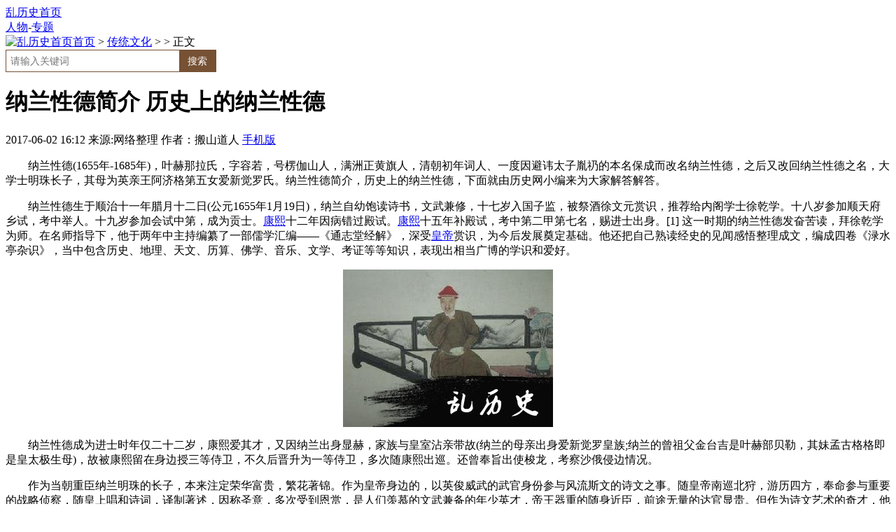

--- FILE ---
content_type: text/html
request_url: http://www.luanlishi.com/a/201706/25229.html
body_size: 14414
content:
<!DOCTYPE html PUBLIC "-//W3C//DTD XHTML 1.0 Transitional//EN" "http://www.w3.org/TR/xhtml1/DTD/xhtml1-transitional.dtd">
<html xmlns="http://www.w3.org/1999/xhtml">
<head>
<meta http-equiv="Content-Type" content="text/html; charset=utf-8" />
<title>纳兰性德简介 历史上的纳兰性德_乱历史网</title>
<meta name="keywords" content="纳兰性德简介,历史上的纳兰性德" />
<meta name="description" content="纳兰性德(1655年-1685年)，叶赫那拉氏，字容若，号楞伽山人，满洲正黄旗人，清朝初年词人、一度因避讳太子胤礽的本" />
<meta name="mobile-agent" content="format=html5;url=http://m.luanlishi.com/a/201706/25229.html">
</head>
<script type="text/javascript" src="/templets/guoshukai/js/jquery-1.7.2.min.js"></script>
<script type="text/javascript" src="/templets/guoshukai/js/index.js"></script>
<script type="text/javascript">
$(document).ready(function(e) {			
	t = $('.fixed').offset().top;
	mh = $('body').height();
	fh = $('.fixed').height();
	$(window).scroll(function(e){
		s = $(document).scrollTop();	
		if(s > t - 10){
			$('.fixed').css('position','fixed');
			if(s + fh > mh){
				$('.fixed').css('top',mh-s-fh+'px');	
			}				
		}else{
			$('.fixed').css('position','');
		}
	})
});
</script>

<link rel="stylesheet" href="/templets/guoshukai/css/bass.css">
<body>
<div class="top_wrap">
    <div class="top">
        <div class="top_L"><a href="/">乱历史首页</a></div>
        <div class="top_R"><a href="http://www.luanlishi.com/renwu/">人物</a>-<a href="http://www.luanlishi.com/zhuanti/">专题</a></div>
        <div class="clear"></div>
    </div>
</div>
<div class="gg_arc_top">
</div>
<div id="main">
	<div class="tt">
        <div class="mbx2"><a href="#" class="art_logo"><img src="/templets/guoshukai/images/logo_50.jpg" width="84" height="50" alt="乱历史首页" /></a><a href='/'>首页</a> > <a href='/chuantongwenhua/'>传统文化</a> >  > 正文</div>
        <div class="search2"><script type="text/javascript">(function(){document.write(unescape('%3Cdiv id="bdcs"%3E%3C/div%3E'));var bdcs = document.createElement('script');bdcs.type = 'text/javascript';bdcs.async = true;bdcs.src = 'http://znsv.baidu.com/customer_search/api/js?sid=9887243785963687634' + '&plate_url=' + encodeURIComponent(window.location.href) + '&t=' + Math.ceil(new Date()/3600000);var s = document.getElementsByTagName('script')[0];s.parentNode.insertBefore(bdcs, s);})();
		</script></div>
        <div class="clear"></div>
    </div>
	<div class="list_L">
    	<div class="art_box">
        	<div class="art_head">
                <h1>纳兰性德简介 历史上的纳兰性德</h1>
                <div class="ext">
                    <span>2017-06-02 16:12</span> 
                    <span>来源:网络整理</span>
                    <span>作者：搬山道人</span>
                    <span><script src='/plus/count.php?view=yes&aid=25229&mid=1'type='text/javascript' language='javascrip' ></script></span>
                    <span><a href="http://m.luanlishi.com/a/201706/25229.html">手机版</a></span>
                </div>
            </div>
            <div class="art_main"><p>　　纳兰性德(1655年-1685年)，叶赫那拉氏，字容若，号楞伽山人，满洲正黄旗人，清朝初年词人、一度因避讳太子胤礽的本名保成而改名纳兰性德，之后又改回纳兰性德之名，大学士明珠长子，其母为英亲王阿济格第五女爱新觉罗氏。纳兰性德简介，历史上的纳兰性德，下面就由历史网小编来为大家解答解答。</p>
<p>　　纳兰性德生于顺治十一年腊月十二日(公元1655年1月19日)，纳兰自幼饱读诗书，文武兼修，十七岁入国子监，被祭酒徐文元赏识，推荐给内阁学士徐乾学。十八岁参加顺天府乡试，考中举人。十九岁参加会试中第，成为贡士。<a href='/renwu/2991.html' target='_blank'><u>康熙</u></a>十二年因病错过殿试。<a href='/renwu/2991.html' target='_blank'><u>康熙</u></a>十五年补殿试，考中第二甲第七名，赐进士出身。[1] 这一时期的纳兰性德发奋苦读，拜徐乾学为师。在名师指导下，他于两年中主持编纂了一部儒学汇编&mdash;&mdash;《通志堂经解》，深受<a href='/zhuanti/huangdi.html' target='_blank'><u>皇帝</u></a>赏识，为今后发展奠定基础。他还把自己熟读经史的见闻感悟整理成文，编成四卷《渌水亭杂识》，当中包含历史、地理、天文、历算、佛学、音乐、文学、考证等等知识，表现出相当广博的学识和爱好。</p>
<p><p align="center"><img alt="纳兰性德简介 历史上的纳兰性德"  src="/uploads/allimg/170602/1613163V3_0.jpg" /></p></p>
<p>　　纳兰性德成为进士时年仅二十二岁，康熙爱其才，又因纳兰出身显赫，家族与皇室沾亲带故(纳兰的母亲出身爱新觉罗皇族;纳兰的曾祖父金台吉是叶赫部贝勒，其妹孟古格格即是皇太极生母)，故被康熙留在身边授三等侍卫，不久后晋升为一等侍卫，多次随康熙出巡。还曾奉旨出使梭龙，考察沙俄侵边情况。</p>
<p>　　作为当朝重臣纳兰明珠的长子，本来注定荣华富贵，繁花著锦。作为皇帝身边的，以英俊威武的武官身份参与风流斯文的诗文之事。随皇帝南巡北狩，游历四方，奉命参与重要的战略侦察，随皇上唱和诗词，译制著述，因称圣意，多次受到恩赏，是人们羡慕的文武兼备的年少英才，帝王器重的随身近臣，前途无量的达官显贵。但作为诗文艺术的奇才，他淡泊名利，在内心深处厌恶官场的庸俗虚伪，虽&ldquo;身在高门广厦，常有山泽鱼鸟之思&rdquo;。纳兰一生虽懂骑射好读书，却并不能在一等侍卫的御前职位上挥洒满腔热情。康熙十三年(1674年)，纳兰与两广总督卢兴祖之女卢氏成婚。康熙十六年卢氏难产去世，纳兰的悼亡之音由此破空而起，成为《饮水词》中拔地而起的高峰，后人不能超越，连他自己也再难超越。</p>
<p><p align="center"><img alt="纳兰性德简介 历史上的纳兰性德"  src="/uploads/allimg/170602/16134E421_0.jpg" /></p></p>
<p>　　纳兰性德于康熙二十四年(1685年)暮春抱病与好友一聚，一醉一咏三叹，而后一病不起。七日后，于康熙二十四年五月三十日(公元1685年7月1日)溘然而逝，年仅三十岁(虚龄三十有一)。纳兰性德葬于何处位于海淀区上庄乡上庄村北，皂甲屯西一处台地上。建于清代顺治三年，总面积约为340亩，墓地分为南寿地、北寿地两个部分，共有宝顶9座，土坟两座。</p><div class="mzsm">免责声明：以上内容源自网络，版权归原作者所有，如有侵犯您的原创版权请告知，我们将尽快删除相关内容。</div></div>
            <div class="art_pages">
            
            </div>
            <div class="xg_renwu"><span>相关tag：</span><a href='/tags.php?/%E7%BA%B3%E5%85%B0%E6%80%A7%E5%BE%B7%E7%AE%80%E4%BB%8B/'>纳兰性德简介</a></div>
            <div class="arc_fenxiang">
           <div class="bdsharebuttonbox"><a href="#" class="bds_more" data-cmd="more"></a><a title="分享到QQ空间" href="#" class="bds_qzone" data-cmd="qzone"></a><a title="分享到新浪微博" href="#" class="bds_tsina" data-cmd="tsina"></a><a title="分享到腾讯微博" href="#" class="bds_tqq" data-cmd="tqq"></a><a title="分享到人人网" href="#" class="bds_renren" data-cmd="renren"></a><a title="分享到微信" href="#" class="bds_weixin" data-cmd="weixin"></a><a title="分享到QQ好友" href="#" class="bds_sqq" data-cmd="sqq"></a><a title="分享到百度贴吧" href="#" class="bds_tieba" data-cmd="tieba"></a><a title="分享到复制网址" href="#" class="bds_copy" data-cmd="copy"></a></div>
<script>window._bd_share_config={"common":{"bdSnsKey":{},"bdText":"","bdMini":"2","bdMiniList":false,"bdPic":"","bdStyle":"1","bdSize":"24"},"share":{}};with(document)0[(getElementsByTagName('head')[0]||body).appendChild(createElement('script')).src='http://bdimg.share.baidu.com/static/api/js/share.js?v=89860593.js?cdnversion='+~(-new Date()/36e5)];
</script>
			</div>
            <div class="clear"></div>
        </div>
        <div class="sx"><span class="shang">上一篇：<a href='/a/201706/25228.html'>孙策的儿子 孙策儿子简介</a> </span><span class="xia">下一篇：<a href='/a/201706/25230.html'>庞统简介 历史上的庞统是怎么样的</a> </span><div class="clear"></div></div>
        <div class="gg360">
			<script>
            var mediav_ad_pub = 'KtFXwK_2116773';
            var mediav_ad_width = '660';
            var mediav_ad_height = '90';
            </script>
            <script type="text/javascript" language="javascript" charset="utf-8"  src="//static.mediav.com/js/mvf_g2.js"></script>
        </div>
        <div class="xg xg_wz">
        	<div class="xg_title"><span>相关文章</span><div class="clear"></div></div>
            <ul>
            	
                <div class="clear"></div>
            </ul>
        </div>
        <div class="xg xg_tw">
        	<div class="xg_title"><span>热门图文</span><div class="clear"></div></div>
            <ul>
            	<li><a href="/a/201703/11964.html" title="中国古代春宫图集 史上最全性爱姿势"><div class="img_div"><img src="/uploads/allimg/170303/1R31E126_lit.jpg" width="140" height="96" alt="中国古代春宫图集 史上最全性爱姿势" /></div><p>中国古代春宫图集 史上最全性爱姿势</p></a></li>
<li><a href="/a/201707/29200.html" title="照片合集：中国少林武僧练功图"><div class="img_div"><img src="/uploads/allimg/170707/14240G2a_lit.jpg" width="140" height="96" alt="照片合集：中国少林武僧练功图" /></div><p>照片合集：中国少林武僧练功图</p></a></li>
<li><a href="/a/201707/30083.html" title="绞刑图片大全 历史绞刑图片"><div class="img_div"><img src="/uploads/allimg/170717/11051LZ2_lit.jpg" width="140" height="96" alt="绞刑图片大全 历史绞刑图片" /></div><p>绞刑图片大全 历史绞刑图片</p></a></li>
<li><a href="/a/201705/23589.html" title="越南女兵裸图欣赏 被俘虏的越南女兵为何不穿衣服?"><div class="img_div"><img src="/uploads/allimg/170519/15243K426_lit.jpg" width="140" height="96" alt="越南女兵裸图欣赏 被俘虏的越南女兵为何不穿衣服?" /></div><p>越南女兵裸图欣赏 被俘虏的越南女兵为何不穿衣服?</p></a></li>
<li><a href="/a/201709/32757.html" title="红楼梦人物关系图 红楼梦人物关系图谱"><div class="img_div"><img src="/uploads/allimg/170925/23415915Z-0-lp.jpg" width="140" height="96" alt="红楼梦人物关系图 红楼梦人物关系图谱" /></div><p>红楼梦人物关系图 红楼梦人物关系图谱</p></a></li>
<li><a href="/a/201705/22517.html" title="老照片：上世纪日本夜店很淫乱"><div class="img_div"><img src="/uploads/allimg/170925/233I43209-0-lp.jpg" width="140" height="96" alt="老照片：上世纪日本夜店很淫乱" /></div><p>老照片：上世纪日本夜店很淫乱</p></a></li>
<li><a href="/a/201709/32756.html" title="中世纪的欧洲妓女组图 欧洲妓女妓女生活现状"><div class="img_div"><img src="/uploads/allimg/170925/233005E12-2-lp.jpg" width="140" height="96" alt="中世纪的欧洲妓女组图 欧洲妓女妓女生活现状" /></div><p>中世纪的欧洲妓女组图 欧洲妓女妓女生活现状</p></a></li>
<li><a href="/a/201709/32755.html" title="土地改革运动图片 土地改革运动老照片"><div class="img_div"><img src="/uploads/allimg/170925/2324053623-0-lp.jpg" width="140" height="96" alt="土地改革运动图片 土地改革运动老照片" /></div><p>土地改革运动图片 土地改革运动老照片</p></a></li>

                <div class="clear"></div>
            </ul>
        </div>
    	<div class="NO5">
            <ul class="NO5_ul">
            	<li class="NO5_li">
                	<div class="NO5_A1"><span>风云人物</span><div class="clear"></div></div>
                    <ul class="NO5_A2">
                    	<li class="NO5_A2_t">
                        	<div class="NO5_A2_t_img"><a href="/a/201702/3793.html"><img src="/uploads/allimg/170201/1421522055_lit.jpg" /></a></div>
                            <p><a href="/a/201702/3793.html">张学良口述汗青：我娶赵四全因宋美龄</a></p>
                            <span class="NO5_A2_t_bg"></span>
                        </li>
<li class="NO5_A2_t">
                        	<div class="NO5_A2_t_img"><a href="/a/201702/3790.html"><img src="/uploads/allimg/170201/141FK035_lit.jpg" /></a></div>
                            <p><a href="/a/201702/3790.html">新中国创立后毛泽东特赦的女首匪是谁？</a></p>
                            <span class="NO5_A2_t_bg"></span>
                        </li>

                    	<li class="NO5_A2_li"><span><a href="/a/201702/3793.html" target="_blank">张学良口述汗青：我娶赵四全因宋美龄</a></span></li>
<li class="NO5_A2_li"><span><a href="/a/201702/3790.html" target="_blank">新中国创立后毛泽东特赦的女首匪是谁？</a></span></li>
<li class="NO5_A2_li"><span><a href="/a/201702/3787.html" target="_blank">乾隆下江南：揭乾隆帝下江南所带的三个姑娘</a></span></li>
<li class="NO5_A2_li"><span><a href="/a/201703/12975.html" target="_blank">长孙无忌简介 长孙无忌是怎么死的</a></span></li>
<li class="NO5_A2_li"><span><a href="/a/201703/12973.html" target="_blank">杨坚的父亲是谁 杨坚父亲简介</a></span></li>
<li class="NO5_A2_li"><span><a href="/a/201703/12972.html" target="_blank">兰陵王简介 兰陵王是怎么死的</a></span></li>
<li class="NO5_A2_li"><span><a href="/a/201702/10483.html" target="_blank">第一次世界大战罕见记录彩照 再现一战前线场</a></span></li>
<li class="NO5_A2_li"><span><a href="/a/201611/3299.html" target="_blank">一代妖后:慈禧老佛爷的秘密生活</a></span></li>
<li class="NO5_A2_li"><span><a href="/a/201706/25340.html" target="_blank">薛丁山简介 历史上有没有薛丁山这个人</a></span></li>
<li class="NO5_A2_li"><span><a href="/a/201702/3789.html" target="_blank">隋朝第一虎将史万岁怎么死的 史万岁为何暴尸</a></span></li>
<li class="NO5_A2_li"><span><a href="/a/201702/3795.html" target="_blank">揭秘：唐朝武则天的侄子武三思怎么死的?</a></span></li>
<li class="NO5_A2_li"><span><a href="/a/201706/25339.html" target="_blank">田丰简介 田丰之死是谁的过错</a></span></li>
<li class="NO5_A2_li"><span><a href="/a/201706/25341.html" target="_blank">薄姬简介 历史上的薄姬是怎么样的</a></span></li>
<li class="NO5_A2_li"><span><a href="/a/201702/3794.html" target="_blank">李密之死：为何说李密死后在无瓦岗军？</a></span></li>
<li class="NO5_A2_li"><span><a href="/a/201703/12974.html" target="_blank">四大名山简介 四大名山都有哪些景色</a></span></li>
<li class="NO5_A2_li"><span><a href="/a/201701/3410.html" target="_blank">李莲英是怎么死的 揭大太监李莲英的灭亡之谜</a></span></li>

                    </ul>
                </li>
            	<li class="NO5_li">
                	<div class="NO5_A1"><span>历史解密</span><div class="clear"></div></div>
                    <ul class="NO5_A2">
                    	<li class="NO5_A2_t">
                        	<div class="NO5_A2_t_img"><a href="/a/201709/32281.html"><img src="/uploads/allimg/170911/14454159B_lit.jpg" /></a></div>
                            <p><a href="/a/201709/32281.html">王震和萧克的历史恩怨 萧克与王震死对头？</a></p>
                            <span class="NO5_A2_t_bg"></span>
                        </li>
<li class="NO5_A2_t">
                        	<div class="NO5_A2_t_img"><a href="/a/201709/32308.html"><img src="/uploads/allimg/170911/1IU45220_lit.jpg" /></a></div>
                            <p><a href="/a/201709/32308.html">萧克为什么只是上将 毛泽东为什么不给萧克大</a></p>
                            <span class="NO5_A2_t_bg"></span>
                        </li>

                    	<li class="NO5_A2_li"><span><a href="/a/201709/32373.html" target="_blank">【钟赤兵】钟赤兵危秀英为何离婚</a></span></li>
<li class="NO5_A2_li"><span><a href="/a/201709/32140.html" target="_blank">【姚依林】姚依林简历</a></span></li>
<li class="NO5_A2_li"><span><a href="/a/201709/32614.html" target="_blank">熊尚林烈士简历 熊尚林的参谋长是谁</a></span></li>
<li class="NO5_A2_li"><span><a href="/a/201709/32363.html" target="_blank">通天狄仁杰结局慕容清被捕 狄仁杰飞蓝绫能否</a></span></li>
<li class="NO5_A2_li"><span><a href="/a/201709/32617.html" target="_blank">秦宜智和秦基伟关系 秦宜智是秦基伟儿子吗？</a></span></li>
<li class="NO5_A2_li"><span><a href="/a/201709/32587.html" target="_blank">王建安为何56年才受上将衔 王建安死后为何不</a></span></li>
<li class="NO5_A2_li"><span><a href="/a/201709/32262.html" target="_blank">古代惩罚女子通奸全过程 骑木驴极度性虐置死</a></span></li>
<li class="NO5_A2_li"><span><a href="/a/201709/32615.html" target="_blank">熊尚林是怎么死的 打死熊尚林的是谁</a></span></li>
<li class="NO5_A2_li"><span><a href="/a/201709/32309.html" target="_blank">开国上将萧克子女现状 萧克与贺龙是什么关系</a></span></li>
<li class="NO5_A2_li"><span><a href="/a/201709/32331.html" target="_blank">刘永福参加过的战役 刘永福的故事</a></span></li>
<li class="NO5_A2_li"><span><a href="/a/201709/32397.html" target="_blank">贤圣帝王夏禹是黄帝第几代孙?</a></span></li>
<li class="NO5_A2_li"><span><a href="/a/201709/32261.html" target="_blank">古墓出土千年情趣内衣！古人的性爱玩具</a></span></li>
<li class="NO5_A2_li"><span><a href="/a/201709/32362.html" target="_blank">那年花开月正圆结局沈星移惨死 三夫人奸情被</a></span></li>
<li class="NO5_A2_li"><span><a href="/a/201709/32293.html" target="_blank">志怪小说的鼻祖干宝简介 干宝所著书籍</a></span></li>
<li class="NO5_A2_li"><span><a href="/a/201709/32299.html" target="_blank">《那年花开月正圆》熊孩子沈星移终于长大了</a></span></li>
<li class="NO5_A2_li"><span><a href="/a/201709/32167.html" target="_blank">柳敬言简介 柳敬言是怎么死的</a></span></li>

                    </ul>
                </li>
            	<li class="NO5_li">
                	<div class="NO5_A1"><span>战史风云</span><div class="clear"></div></div>
                    <ul class="NO5_A2">
                    	<li class="NO5_A2_t">
                        	<div class="NO5_A2_t_img"><a href="/a/201709/33391.html"><img src="/uploads/allimg/170927/1244061144_lit.jpg" /></a></div>
                            <p><a href="/a/201709/33391.html">王者荣耀中百里守约不姓百里 真实人物是他</a></p>
                            <span class="NO5_A2_t_bg"></span>
                        </li>
<li class="NO5_A2_t">
                        	<div class="NO5_A2_t_img"><a href="/a/201709/32228.html"><img src="/uploads/allimg/170908/122T44552_lit.jpg" /></a></div>
                            <p><a href="/a/201709/32228.html">黄花岗起义72烈士：牺牲后11年才有了姓名</a></p>
                            <span class="NO5_A2_t_bg"></span>
                        </li>

                    	<li class="NO5_A2_li"><span><a href="/a/201709/33391.html" target="_blank">王者荣耀中百里守约不姓百里 真实人物是他</a></span></li>
<li class="NO5_A2_li"><span><a href="/a/201709/32228.html" target="_blank">黄花岗起义72烈士：牺牲后11年才有了姓名</a></span></li>
<li class="NO5_A2_li"><span><a href="/a/201709/32137.html" target="_blank">国共孟良崮战役的历史真相大揭秘</a></span></li>
<li class="NO5_A2_li"><span><a href="/a/201709/32327.html" target="_blank">广州新军起义中新军为何成革命党原动力 新军</a></span></li>
<li class="NO5_A2_li"><span><a href="/a/201709/32405.html" target="_blank">解析十字军东征的目的到底是什么?</a></span></li>
<li class="NO5_A2_li"><span><a href="/a/201709/33016.html" target="_blank">英山县抗日战争时期大事记</a></span></li>
<li class="NO5_A2_li"><span><a href="/a/201709/32406.html" target="_blank">小牧长久手之战的交战双方分别是谁?</a></span></li>
<li class="NO5_A2_li"><span><a href="/a/201709/32531.html" target="_blank">大非川之役吐蕃40万军队围歼薛仁贵10万大军</a></span></li>
<li class="NO5_A2_li"><span><a href="/a/201709/32877.html" target="_blank">重庆大隧道惨案中的遇难者遗体</a></span></li>
<li class="NO5_A2_li"><span><a href="/a/201709/32864.html" target="_blank">徐连元被日军强迫当劳工 父亲被抓母亲跪求放</a></span></li>
<li class="NO5_A2_li"><span><a href="/a/201709/33106.html" target="_blank">刘雨田：最该死的汉奸，为鬼子效力51年</a></span></li>
<li class="NO5_A2_li"><span><a href="/a/201709/33433.html" target="_blank">北宋统一战争为何持续18年之久才正式结束?</a></span></li>
<li class="NO5_A2_li"><span><a href="/a/201709/33540.html" target="_blank">军统谍报员肖若霖的跌宕人生</a></span></li>
<li class="NO5_A2_li"><span><a href="/a/201709/32295.html" target="_blank">历史上的玄武门之变真相大揭秘</a></span></li>
<li class="NO5_A2_li"><span><a href="/a/201709/32490.html" target="_blank">解读宁远大捷：袁崇焕一战成名</a></span></li>
<li class="NO5_A2_li"><span><a href="/a/201709/32708.html" target="_blank">英西大海战历史背景大解析</a></span></li>

                    </ul>
                </li>
            	<li class="NO5_li">
                	<div class="NO5_A1"><span>文史百科</span><div class="clear"></div></div>
                    <ul class="NO5_A2">
                    	<li class="NO5_A2_t">
                        	<div class="NO5_A2_t_img"><a href="/a/201706/25297.html"><img src="/uploads/allimg/170602/1T60LV1_lit.jpg" /></a></div>
                            <p><a href="/a/201706/25297.html">三皇五帝中的三皇分别指谁？什么是三皇？</a></p>
                            <span class="NO5_A2_t_bg"></span>
                        </li>
<li class="NO5_A2_t">
                        	<div class="NO5_A2_t_img"><a href="/a/201706/25223.html"><img src="/uploads/allimg/170602/1556161E5_lit.jpg" /></a></div>
                            <p><a href="/a/201706/25223.html">曹魏五谋臣简介 历史上的曹魏五谋臣</a></p>
                            <span class="NO5_A2_t_bg"></span>
                        </li>

                    	<li class="NO5_A2_li"><span><a href="/a/201706/25298.html" target="_blank">梨山老母是谁，梨山老母有哪些徒弟？</a></span></li>
<li class="NO5_A2_li"><span><a href="/a/201706/25301.html" target="_blank">妈祖简介 妈祖的传说故事</a></span></li>
<li class="NO5_A2_li"><span><a href="/a/201706/25294.html" target="_blank">河伯是什么？河伯的传说有哪些？</a></span></li>
<li class="NO5_A2_li"><span><a href="/a/201706/25217.html" target="_blank">尉迟恭简介 尉迟恭是怎么样死的</a></span></li>
<li class="NO5_A2_li"><span><a href="/a/201706/25295.html" target="_blank">八仙都有谁？八仙的传说有哪些？</a></span></li>
<li class="NO5_A2_li"><span><a href="/a/201706/25211.html" target="_blank">箜篌简介 箜篌是什么乐器</a></span></li>
<li class="NO5_A2_li"><span><a href="/a/201706/25232.html" target="_blank">夏侯惇简介 历史上的夏侯惇是怎么死的</a></span></li>
<li class="NO5_A2_li"><span><a href="/a/201706/25229.html" target="_blank">纳兰性德简介 历史上的纳兰性德</a></span></li>
<li class="NO5_A2_li"><span><a href="/a/201706/25240.html" target="_blank">鲁智深简介 历史上的鲁智深</a></span></li>
<li class="NO5_A2_li"><span><a href="/a/201709/34355.html" target="_blank">人杰地灵的故事|意思</a></span></li>
<li class="NO5_A2_li"><span><a href="/a/201706/25222.html" target="_blank">卫青简介 卫青是怎么死的</a></span></li>
<li class="NO5_A2_li"><span><a href="/a/201706/25226.html" target="_blank">他牛！他八句话让皇帝终于明白了谁是奸臣</a></span></li>
<li class="NO5_A2_li"><span><a href="/a/201709/33189.html" target="_blank">重用朝中的小人！朱见深从一代明君变成暴君</a></span></li>
<li class="NO5_A2_li"><span><a href="/a/201709/34082.html" target="_blank">明朝造船技术有多厉害?比全球领先一百余年</a></span></li>
<li class="NO5_A2_li"><span><a href="/a/201709/34960.html" target="_blank">徽州美食有哪些？</a></span></li>
<li class="NO5_A2_li"><span><a href="/a/201709/34979.html" target="_blank">秦始皇的老祖宗是女人 因偷吃鸟蛋而怀孕生子</a></span></li>

                    </ul>
                </li>
            	<li class="NO5_li">
                	<div class="NO5_A1"><span>老照片</span><div class="clear"></div></div>
                    <ul class="NO5_A2">
                    	<li class="NO5_A2_t">
                        	<div class="NO5_A2_t_img"><a href="/a/201702/3618.html"><img src="/uploads/allimg/170201/0G231G19_lit.jpg" /></a></div>
                            <p><a href="/a/201702/3618.html">裙子被吹起的难过瞬间</a></p>
                            <span class="NO5_A2_t_bg"></span>
                        </li>
<li class="NO5_A2_t">
                        	<div class="NO5_A2_t_img"><a href="/a/201702/3622.html"><img src="/uploads/allimg/170201/0I1039219_lit.jpg" /></a></div>
                            <p><a href="/a/201702/3622.html">照片还原 清朝格格们的真实糊口</a></p>
                            <span class="NO5_A2_t_bg"></span>
                        </li>

                    	<li class="NO5_A2_li"><span><a href="/a/201702/3592.html" target="_blank">鲜明背后：20世纪纽约艳舞女郎的辛酸与无奈</a></span></li>
<li class="NO5_A2_li"><span><a href="/a/201702/3620.html" target="_blank">清朝老照片:八国联军缉获清军兵器</a></span></li>
<li class="NO5_A2_li"><span><a href="/a/201702/3593.html" target="_blank">欺骗你的眼睛 30张未经ps的神奇照片</a></span></li>
<li class="NO5_A2_li"><span><a href="/a/201702/3599.html" target="_blank">稀有曝光：你见过蒋介石、周恩来家的户口本</a></span></li>
<li class="NO5_A2_li"><span><a href="/a/201702/3621.html" target="_blank">从明星片看中国 一百年前的磨难中国跃然纸上</a></span></li>
<li class="NO5_A2_li"><span><a href="/a/201702/3591.html" target="_blank">1945年9月3日9时日本无条件投降签字典礼（组图</a></span></li>
<li class="NO5_A2_li"><span><a href="/a/201702/3590.html" target="_blank">曝光五星级旅馆挑小姐如挑白菜 盘货连年来各</a></span></li>
<li class="NO5_A2_li"><span><a href="/a/201702/3619.html" target="_blank">盘货：20个令你大开眼界的真实日本雷人发现</a></span></li>
<li class="NO5_A2_li"><span><a href="/a/201702/3600.html" target="_blank">惨不忍睹！7张图还原1945年美军轰炸日本现场</a></span></li>
<li class="NO5_A2_li"><span><a href="/a/201702/3605.html" target="_blank">古代女子包养男宠的五大理由：宣泄欲望只是</a></span></li>
<li class="NO5_A2_li"><span><a href="/a/201702/3614.html" target="_blank">钮钴禄氏有后人吗 满族八大姓之一钮钴禄氏此</a></span></li>
<li class="NO5_A2_li"><span><a href="/a/201702/3598.html" target="_blank">揭秘张作霖八个儿子的人生了局 有两个儿子死</a></span></li>
<li class="NO5_A2_li"><span><a href="/a/201709/33993.html" target="_blank">被永久禁止出国的64件国宝文物</a></span></li>
<li class="NO5_A2_li"><span><a href="/a/201702/3616.html" target="_blank">秦长城建筑时间：秦长城什么时候开始建筑</a></span></li>
<li class="NO5_A2_li"><span><a href="/a/201702/3569.html" target="_blank">安史之乱是怎么发作的 安史之乱的配景是什么</a></span></li>
<li class="NO5_A2_li"><span><a href="/a/201702/3584.html" target="_blank">唐顺宗是个奈何的人 唐顺宗李诵是怎么死的</a></span></li>

                    </ul>
                </li>
            </ul>
        </div>
    </div>
        <div class="list_R">
        <div class="zxrw">
        	<span class="twtj_h2">最新人物</span>
            <ul>
            	<li><a href="/renwu/14901.html"><img src="/uploads/allimg/170320/2-1F3201132570-L.jpg" width="90" height="122" alt="穆春"/><p>穆春</p></a></li>
<li><a href="/renwu/14897.html"><img src="/uploads/allimg/170320/2-1F3201121200-L.jpg" width="90" height="122" alt="丁得孙"/><p>丁得孙</p></a></li>
<li><a href="/renwu/14894.html"><img src="/uploads/allimg/170320/2-1F3201116110-L.jpg" width="90" height="122" alt="龚旺"/><p>龚旺</p></a></li>

                <div class="clear"></div>
            </ul>
        </div>
    	<div class="NO2">
        	<span class="NO2_h2">最新更新</span>
            <ul class="NO2_ul">
            	<li class="NO2_li">
                	<p class="NO2_A1">人物</p>
                    <ul class="NO2_A2">
                    	<li class="sou_li">
                        	<span><a href="/a/201706/25340.html" target="_blank">薛丁山简介 历史上有没有薛丁山这个人</a></span>
                            <p><img src="/uploads/allimg/170602/2029454928_lit.jpg" width="120" height="80" alt="薛丁山简介 历史上有没有薛丁山这个人"/>薛丁山(649—720)，小说演义人物，其历史原型为唐朝名将薛仁贵的儿子薛讷。母亲柳金花。娶樊梨花、窦仙童、陈金定...</p>
                            <div class="clear"></div>
                        </li>

                        <li><span><a href="/a/201706/25341.html" target="_blank">薄姬简介 历史上的薄姬是怎么样的</a></span></li>
<li><span><a href="/a/201706/25339.html" target="_blank">田丰简介 田丰之死是谁的过错</a></span></li>
<li><span><a href="/a/201703/12976.html" target="_blank">孝慎成皇后简介 孝慎成皇后是怎么死的</a></span></li>
<li><span><a href="/a/201703/12975.html" target="_blank">长孙无忌简介 长孙无忌是怎么死的</a></span></li>
<li><span><a href="/a/201703/12974.html" target="_blank">四大名山简介 四大名山都有哪些景色</a></span></li>
<li><span><a href="/a/201703/12973.html" target="_blank">杨坚的父亲是谁 杨坚父亲简介</a></span></li>
<li><span><a href="/a/201703/12972.html" target="_blank">兰陵王简介 兰陵王是怎么死的</a></span></li>
<li><span><a href="/a/201703/12971.html" target="_blank">汉景帝简介 汉景帝有哪些妃子</a></span></li>
<li><span><a href="/a/201703/12970.html" target="_blank">李龟年简介 李龟年是唐朝的什么</a></span></li>

                    </ul>
                </li>
            	<li class="NO2_li">
                	<p class="NO2_A1">解密</p>
                    <ul class="NO2_A2">
                    	<li class="sou_li">
                        	<span><a href="/a/201710/36304.html" target="_blank">解读明代文学家徐渭是个怎样的人</a></span>
                            <p><img src="/uploads/allimg/171005/1F54522K_lit.jpg" width="120" height="80" alt="解读明代文学家徐渭是个怎样的人"/>徐渭是一个极有天赋的一个文学家、书画家、诗人。不管在哪一个艺术领域，徐渭都有很好的作品呈现给世人。可以...</p>
                            <div class="clear"></div>
                        </li>

                        <li><span><a href="/a/201710/36303.html" target="_blank">浪漫主义的狮子：德拉克洛瓦的艺术特色</a></span></li>
<li><span><a href="/a/201710/36195.html" target="_blank">情僧苏曼殊竟死于暴饮暴食?</a></span></li>
<li><span><a href="/a/201710/36194.html" target="_blank">宋朝的灭亡竟是“中华文明的中断”？</a></span></li>
<li><span><a href="/a/201710/36193.html" target="_blank">解析中国著名的思想家梁漱溟的教育思想</a></span></li>
<li><span><a href="/a/201710/36032.html" target="_blank">后羿如何建立史上第一个傀儡政权?</a></span></li>
<li><span><a href="/a/201710/36025.html" target="_blank">清朝颁布第一首法定国歌</a></span></li>
<li><span><a href="/a/201710/36024.html" target="_blank">冯友兰人生四境界分别代表了什么?</a></span></li>
<li><span><a href="/a/201710/35942.html" target="_blank">普罗米修斯为什么为人类盗走天火?</a></span></li>
<li><span><a href="/a/201710/35917.html" target="_blank">三国机密之潜龙在渊发片花 马天宇一人饰两角</a></span></li>

                    </ul>
                </li>
            	<li class="NO2_li">
                	<p class="NO2_A1">战史</p>
                    <ul class="NO2_A2">
                    	<li class="sou_li">
                        	<span><a href="/a/201710/36404.html" target="_blank">唐县抗战历史研究会弘扬历史文化传统</a></span>
                            <p><img src="/uploads/allimg/171006/1033594420_lit.jpg" width="120" height="80" alt="唐县抗战历史研究会弘扬历史文化传统"/>8月28日，保定唐县抗战历史研究会正式成立。审议通过了《唐县抗战历史研究会章程》，选举产生了第一届理事会和...</p>
                            <div class="clear"></div>
                        </li>

                        <li><span><a href="/a/201710/36405.html" target="_blank">第一个抗日根据地：晋察冀抗日根据地，敌后模范区</a></span></li>
<li><span><a href="/a/201710/36404.html" target="_blank">唐县抗战历史研究会弘扬历史文化传统</a></span></li>
<li><span><a href="/a/201710/36403.html" target="_blank">保定第一家县级抗战历史研究会</a></span></li>
<li><span><a href="/a/201710/36402.html" target="_blank">旧金山海外抗日战争研究会再公开两份史料</a></span></li>
<li><span><a href="/a/201710/36401.html" target="_blank">广东抗战时期经济损失史料首次公布</a></span></li>
<li><span><a href="/a/201710/36400.html" target="_blank">日本侵粤三方面重创广东经济</a></span></li>
<li><span><a href="/a/201710/36399.html" target="_blank">抗战时期广东经济损失估计（下）</a></span></li>
<li><span><a href="/a/201710/36398.html" target="_blank">抗战时期广东经济损失估计（上）</a></span></li>
<li><span><a href="/a/201710/36397.html" target="_blank">鸦片战争后话：腐败造就鸦片 鸦片促进腐败</a></span></li>

                    </ul>
                </li>
            	<li class="NO2_li">
                	<p class="NO2_A1">文史</p>
                    <ul class="NO2_A2">
                    	<li class="sou_li">
                        	<span><a href="/a/201710/36395.html" target="_blank">后宫秘闻：乾隆皇帝一生之中封有多少位后妃？</a></span>
                            <p><img src="/uploads/allimg/171006/09431J633_lit.jpg" width="120" height="80" alt="后宫秘闻：乾隆皇帝一生之中封有多少位后妃？"/>妃是乾隆的爱妃。乾隆一生，先后封有皇后、皇贵妃、贵妃、妃、嫔、贵人、常在，共41人，仅次于康熙的后妃人数...</p>
                            <div class="clear"></div>
                        </li>

                        <li><span><a href="/a/201710/36394.html" target="_blank">揭康熙将十四阿哥封为大将军王 到底有何用意？</a></span></li>
<li><span><a href="/a/201710/36393.html" target="_blank">杯酒释兵权为什么是赵匡胤一生中最大政治错误</a></span></li>
<li><span><a href="/a/201710/36392.html" target="_blank">此人拥有雍正遗诏保命 为何乾隆将他凌迟处死</a></span></li>
<li><span><a href="/a/201710/36391.html" target="_blank">为何商鞅能成就一个秦国 却保全不住自己的生命</a></span></li>
<li><span><a href="/a/201710/36390.html" target="_blank">武则天私生活揭秘 幼年经历了什么手段如此毒辣</a></span></li>
<li><span><a href="/a/201710/36389.html" target="_blank">西汉趣闻：窦太后竟然让儒生去跟野猪干架？</a></span></li>
<li><span><a href="/a/201710/36388.html" target="_blank">万历皇帝30年不上朝？打开陵墓后人们惊呆了</a></span></li>
<li><span><a href="/a/201710/36351.html" target="_blank">朱棣屠杀近3000无辜宫女 难道是因自己性无能？</a></span></li>
<li><span><a href="/a/201710/36350.html" target="_blank">诸葛亮天纵奇才却连续五次北伐失败 原因在哪？</a></span></li>

                    </ul>
                </li>
            	<li class="NO2_li">
                	<p class="NO2_A1">照片</p>
                    <ul class="NO2_A2">
                    	<li class="sou_li">
                        	<span><a href="/a/201709/33993.html" target="_blank">被永久禁止出国的64件国宝文物</a></span>
                            <p><img src="/uploads/allimg/170928/15095C124_lit.jpg" width="120" height="80" alt="被永久禁止出国的64件国宝文物"/>被永久禁止出国的64件国宝文物，以下64件国宝级文物，由国家文物局根据地方文物部门和有关方面专家的意见评选出...</p>
                            <div class="clear"></div>
                        </li>

                        <li><span><a href="/a/201709/34328.html" target="_blank">菊花1角硬币图片 菊花1角硬币正反面照片</a></span></li>
<li><span><a href="/a/201709/34327.html" target="_blank">老照片：纪录新中国首次春晚表演</a></span></li>
<li><span><a href="/a/201709/34326.html" target="_blank">民国打高尔夫照片 民国的高尔夫球场照片</a></span></li>
<li><span><a href="/a/201709/34325.html" target="_blank">百年前印度照片：西方殖民下的生活</a></span></li>
<li><span><a href="/a/201709/34324.html" target="_blank">月宫的图片欣赏 月宫图片大全</a></span></li>
<li><span><a href="/a/201709/34323.html" target="_blank">河西走廊地图介绍 河西走廊地图图片</a></span></li>
<li><span><a href="/a/201709/34322.html" target="_blank">西康省地图图片 西康省地图解密</a></span></li>
<li><span><a href="/a/201709/34321.html" target="_blank">夏朝地图图片 夏朝地图解密</a></span></li>
<li><span><a href="/a/201709/34320.html" target="_blank">宣统通宝图片大全 宣统通宝资料介绍</a></span></li>

                    </ul>
                </li>
            </ul>
        </div>
        <div class="twtj">
        	<span class="twtj_h2">热门搜索</span>
            <div class="hot_so">
            	<a href="/zhuanti/gumu.html" title="古墓">古墓</a>
<a href="/zhuanti/erzhan.html" title="二战">二战</a>
<a href="/zhuanti/jiawuzhanzheng.html" title="甲午战争">甲午战争</a>
<a href="/zhuanti/xiongnudiguo.html" title="匈奴帝国">匈奴帝国</a>
<a href="/zhuanti/ershisijieqi.html" title="二十四节气">二十四节气</a>
<a href="/zhuanti/chunjie.html" title="春节">春节</a>
<a href="/zhuanti/chunwan.html" title="春晚">春晚</a>
<a href="/zhuanti/lishizhizui.html" title="历史之最">历史之最</a>
<a href="/zhuanti/qinshihuanglingdigong.html" title="秦始皇陵地宫">秦始皇陵地宫</a>
<a href="/zhuanti/heqingongzhu.html" title="和亲公主">和亲公主</a>
<a href="/zhuanti/gudaimeinan.html" title="古代美男">古代美男</a>
<a href="/zhuanti/shenshou.html" title="神兽">神兽</a>
<a href="/zhuanti/huangdisiwangzhimi.html" title="皇帝死亡之谜">皇帝死亡之谜</a>
<a href="/zhuanti/yizhanchengming.html" title="一战成名">一战成名</a>
<a href="/zhuanti/gudaimeinv.html" title="古代美女">古代美女</a>

            	<a href="/renwu/14901.html" title="穆春">穆春</a>
<a href="/renwu/14897.html" title="丁得孙">丁得孙</a>
<a href="/renwu/14894.html" title="龚旺">龚旺</a>
<a href="/renwu/14889.html" title="乐和">乐和</a>
<a href="/renwu/14887.html" title="宋清">宋清</a>
<a href="/renwu/14868.html" title="陶宗旺">陶宗旺</a>
<a href="/renwu/14864.html" title="郑天寿">郑天寿</a>
<a href="/renwu/14862.html" title="杨春">杨春</a>
<a href="/renwu/14859.html" title="陈达">陈达</a>
<a href="/renwu/14822.html" title="侯健">侯健</a>
<a href="/renwu/14820.html" title="孟康">孟康</a>
<a href="/renwu/14340.html" title="童猛">童猛</a>
<a href="/renwu/14334.html" title="童威">童威</a>
<a href="/renwu/14330.html" title="马麟">马麟</a>
<a href="/renwu/14323.html" title="金大坚">金大坚</a>

                <div class="clear"></div>
            </div>
        </div>
        
    	<div class="NO3">
        	<span class="NO3_h2">排行榜</span>
            <ul class="NO3_ul">
            	<li class="NO3_li">
                	<p class="NO3_A1">文章排行</p>
                    <ul class="NO3_A2">
                    	<li><span><a href="/a/201706/25349.html" target="_blank">韩先楚的妻子是谁？韩先楚子女近况</a></span></li>
<li><span><a href="/a/201706/27833.html" target="_blank">吴法宪简介 吴法宪临终口吐真言说了啥？</a></span></li>
<li><span><a href="/a/201705/24774.html" target="_blank">【王建安】王建安为何56年才受上将衔</a></span></li>
<li><span><a href="/a/201704/20757.html" target="_blank">戴季英晚年的感叹 戴季英为何不容于毛</a></span></li>
<li><span><a href="/a/201705/23163.html" target="_blank">高厚良简介 高厚良的子女 高厚良女儿高燕燕</a></span></li>
<li><span><a href="/a/201705/21499.html" target="_blank">《人民的名义》陈岩石原型是谁 杨维骏的故事</a></span></li>
<li><span><a href="/a/201706/25348.html" target="_blank">【黄克诚】黄克诚与粟裕的恩怨</a></span></li>
<li><span><a href="/a/201708/31201.html" target="_blank">林彪重用将领韩先楚 韩先楚为林彪平反</a></span></li>
<li><span><a href="/a/201705/24777.html" target="_blank">许世友前妻雷明珍最后的归宿 雷明珍和许世友</a></span></li>
<li><span><a href="/a/201704/19657.html" target="_blank">陈昌浩简历 陈昌浩子女近况</a></span></li>

                    </ul>
                </li>
            	<li class="NO3_li">
                	<p class="NO3_A1">人物排行</p>
                    <ul class="NO3_A2">
                    	<li><span><a href="/renwu/xiaozhuangqianhuanghou.html" target="_blank">孝庄钱皇后</a></span></li>
<li><span><a href="/renwu/wengguimi.html" target="_blank">翁归靡</a></span></li>
<li><span><a href="/renwu/junxumi.html" target="_blank">军须靡</a></span></li>
<li><span><a href="/renwu/qinshihuang.html" target="_blank">秦始皇</a></span></li>
<li><span><a href="/renwu/hanwudi.html" target="_blank">汉武帝</a></span></li>
<li><span><a href="/renwu/huiwenhou.html" target="_blank">惠文后</a></span></li>
<li><span><a href="/renwu/minyue.html" target="_blank">芈月</a></span></li>
<li><span><a href="/renwu/yangkaitai.html" target="_blank">杨开泰</a></span></li>
<li><span><a href="/renwu/fengliao.html" target="_blank">冯嫽</a></span></li>
<li><span><a href="/renwu/liujieyou.html" target="_blank">刘解忧</a></span></li>

                    </ul>
                </li>
            	<li class="NO3_li">
                	<p class="NO3_A1">专题排行</p>
                    <ul class="NO3_A2">
                    	<li><span><a href="/zhuanti/chunwan.html" target="_blank">春晚</a></span></li>
<li><span><a href="/zhuanti/chunjie.html" target="_blank">春节</a></span></li>
<li><span><a href="/zhuanti/huangdi.html" target="_blank">皇帝</a></span></li>
<li><span><a href="/zhuanti/gudaimeinv.html" target="_blank">古代美女</a></span></li>
<li><span><a href="/zhuanti/huangdisiwangzhimi.html" target="_blank">皇帝死亡之谜</a></span></li>
<li><span><a href="/zhuanti/heqingongzhu.html" target="_blank">和亲公主</a></span></li>
<li><span><a href="/zhuanti/qinshihuanglingdigong.html" target="_blank">秦始皇陵地宫</a></span></li>
<li><span><a href="/zhuanti/lishizhizui.html" target="_blank">历史之最</a></span></li>
<li><span><a href="/zhuanti/songmeilingyiyefengliu.html" target="_blank">宋美龄一夜风流</a></span></li>
<li><span><a href="/zhuanti/yizhanchengming.html" target="_blank">一战成名</a></span></li>

                    </ul>
                </li>
            </ul>
        </div>
        <div class="clear"></div>
        <!--代码开始-->
        <div class="fixed">
        <script>
var mediav_ad_pub = 'a8x1D3_2102002';
var mediav_ad_width = '300';
var mediav_ad_height = '250';
</script>
<script type="text/javascript" language="javascript" charset="utf-8"  src="//static.mediav.com/js/mvf_g2.js"></script>

        </div>		
        <!--代码结束-->
    </div>

    <div class="clear"></div>
    <div class="art_foot">
    	<dl>
        	<dt><a href="#">历史</a></dt>
            <dd>
            <a href="http://www.luanlishi.com/fengyun/" target="_blank">风云人物</a> | <a href="http://www.luanlishi.com/jiemi/" target="_blank">历史解密</a><br>
            <a href="http://www.luanlishi.com/zhanshi/" target="_blank">战史风云</a> | <a href="http://www.luanlishi.com/wenshi/" target="_blank">文史百科</a><br>
            <a href="http://www.luanlishi.com/caizijiaren/" target="_blank">才子佳人</a> | <a href="http://www.luanlishi.com/diwangjiangxiang/" target="_blank">帝王将相</a><br>
            <a href="http://www.luanlishi.com/hougongpinfei/" target="_blank">后宫嫔妃</a> | <a href="http://www.luanlishi.com/jindaimingren/" target="_blank">近代名人</a><br>
            <a href="http://www.luanlishi.com/yeshimiwen/" target="_blank">野史秘闻</a> | <a href="http://www.luanlishi.com/lishijishi/" target="_blank">历史纪实</a><br>
            <a href="http://www.luanlishi.com/weijiezhimi/" target="_blank">未解之谜</a> | <a href="http://www.luanlishi.com/kaogufaxian/" target="_blank">考古发现</a><br>
            <a href="http://www.luanlishi.com/jiangxingchuanqi/" target="_blank">将星传奇</a> | <a href="http://www.luanlishi.com/kangrizhanzheng/" target="_blank">抗日战争</a><br>
            <a href="http://www.luanlishi.com/gudaizhanyi/" target="_blank">古代战役</a> | <a href="http://www.luanlishi.com/shijiedazhan/" target="_blank">世界大战</a><br>
            <a href="http://www.luanlishi.com/shenhuagushi/" target="_blank">神话故事</a> | <a href="http://www.luanlishi.com/chengyugushi/" target="_blank">成语故事</a><br>
            <a href="http://www.luanlishi.com/shicigefu/" target="_blank">诗词歌赋</a> | <a href="http://www.luanlishi.com/gudianmingzhu/" target="_blank">古典名著</a><br>
            <a href="http://www.luanlishi.com/chuantongwenhua/" target="_blank">传统文化</a> | <a href="http://www.luanlishi.com/fengshuimingli/" target="_blank">风水命理</a><br>
            <a href="http://www.luanlishi.com/xinwen/" target="_blank">热点新闻</a> | <a href="http://www.luanlishi.com/photo/" target="_blank">老照片</a><br>
            <a href="http://www.luanlishi.com/lishiju/" target="_blank">历史剧</a> | <a href="http://www.luanlishi.com/jintian/" target="_blank">历史今天</a><br>
        </dl>
    	<dl>
        	<dt><a href="#">朝代</a></dt>
            <dd>
            <a href="http://www.luanlishi.com/chaodai/shanggu/" target="_blank">上古历史</a> | <a href="http://www.luanlishi.com/chaodai/xiachao/" target="_blank">夏朝历史</a><br>
            <a href="http://www.luanlishi.com/chaodai/shangchao/" target="_blank">商朝历史</a> | <a href="http://www.luanlishi.com/chaodai/zhouchao/" target="_blank">周朝历史</a><br>
            <a href="http://www.luanlishi.com/chaodai/chunqiuzhanguo/" target="_blank">春秋战国历史</a> | <a href="http://www.luanlishi.com/chaodai/qinchao/" target="_blank">秦朝历史</a><br>
            <a href="http://www.luanlishi.com/chaodai/hanchao/" target="_blank">汉朝历史</a> | <a href="http://www.luanlishi.com/chaodai/sanguo/" target="_blank">三国历史</a><br>
            <a href="http://www.luanlishi.com/chaodai/jinchao/" target="_blank">晋朝历史</a> | <a href="http://www.luanlishi.com/chaodai/nanbeichao/" target="_blank">南北朝历史</a><br>
            <a href="http://www.luanlishi.com/chaodai/suichao/" target="_blank">隋朝历史</a> | <a href="http://www.luanlishi.com/chaodai/tangchao/" target="_blank">唐朝历史</a><br>
            <a href="http://www.luanlishi.com/chaodai/wudaishiguo/" target="_blank">五代十国历史</a> | <a href="http://www.luanlishi.com/chaodai/songchao/" target="_blank">宋朝历史</a><br>
            <a href="http://www.luanlishi.com/chaodai/yuanchao/" target="_blank">元朝历史</a> | <a href="http://www.luanlishi.com/chaodai/mingchao/" target="_blank">明朝历史</a><br>
            <a href="http://www.luanlishi.com/chaodai/qinchao/" target="_blank">清朝历史</a> | <a href="http://www.luanlishi.com/chaodai/minguo/" target="_blank">民国历史</a>
            </dd>
        </dl>
    	<dl>
        	<dt><a href="#">皇帝列表</a></dt>
            <dd>
            <a href="http://www.luanlishi.com/a/201602/1675.html" target="_blank">夏朝皇帝列表</a> | <a href="http://www.luanlishi.com/a/201602/1676.html" target="_blank">商朝皇帝列表</a><br>
            <a href="http://www.luanlishi.com/a/201602/1677.html" target="_blank">西周皇帝列表</a> | <a href="http://www.luanlishi.com/a/201602/1678.html" target="_blank">秦朝皇帝列表</a><br>
            <a href="http://www.luanlishi.com/a/201602/1679.html" target="_blank">汉朝皇帝列表</a> | <a href="http://www.luanlishi.com/a/201602/1680.html" target="_blank">三国皇帝列表</a><br>
            <a href="http://www.luanlishi.com/a/201602/1681.html" target="_blank">晋朝皇帝列表</a> | <a href="http://www.luanlishi.com/a/201602/1684.html" target="_blank">隋朝皇帝列表</a><br>
            <a href="http://www.luanlishi.com/a/201602/1685.html" target="_blank">唐朝皇帝列表</a> | <a href="http://www.luanlishi.com/a/201602/1687.html" target="_blank">宋朝皇帝列表</a><br>
            <a href="http://www.luanlishi.com/a/201602/1688.html" target="_blank">辽朝皇帝列表</a> | <a href="http://www.luanlishi.com/a/201602/1689.html" target="_blank">金朝皇帝列表</a><br>
            <a href="http://www.luanlishi.com/a/201602/1690.html" target="_blank">西夏皇帝列表</a> | <a href="http://www.luanlishi.com/a/201602/1691.html" target="_blank">元朝皇帝列表</a><br>
            <a href="http://www.luanlishi.com/a/201602/1692.html" target="_blank">明朝皇帝列表</a> | <a href="http://www.luanlishi.com/a/201602/1693.html" target="_blank">清朝皇帝列表</a><br>
            <a href="http://www.luanlishi.com/a/201602/1682.html" target="_blank">五胡十六国皇帝列表</a><br>
            <a href="http://www.luanlishi.com/a/201602/1683.html" target="_blank">南北朝皇帝列表</a><br>
            <a href="http://www.luanlishi.com/a/201602/1686.html" target="_blank">五代十国皇帝列表</a>            
			</dd>
        </dl>
    	<dl>
        	<dt><a href="#">人物</a></dt>
            <dd><a href="http://www.luanlishi.com/renwu/liuche.html" target="_blank">汉武帝</a> | <a href="http://www.luanlishi.com/renwu/liujieyou.html" target="_blank">刘解忧</a> | <a href="http://www.luanlishi.com/renwu/fengliao.html" target="_blank">冯嫽</a><br>
            <dd><a href="http://www.luanlishi.com/renwu/hugu.html" target="_blank">胡姑</a> | <a href="http://www.luanlishi.com/renwu/wengguimi.html" target="_blank">翁归靡</a> | <a href="http://www.luanlishi.com/renwu/junxumi.html" target="_blank">军须靡</a><br>
<a href="http://www.luanlishi.com/renwu/huiwenhou.html" target="_blank">惠文后</a> | <a href="http://www.luanlishi.com/renwu/xiaozhuangwenhuanghou.html" target="_blank">孝庄皇后</a> | <a href="http://www.luanlishi.com/renwu/minyue.html" target="_blank">芈月</a><br>
<a href="http://www.luanlishi.com/renwu/fengsiniang.html" target="_blank">风四娘</a> | <a href="http://www.luanlishi.com/renwu/xiaoshiyilang.html" target="_blank">萧十一郎</a> | <a href="http://www.luanlishi.com/renwu/shenbijun.html" target="_blank">沈璧君</a><br>
<a href="http://www.luanlishi.com/renwu/xiaoyaohou.html" target="_blank">逍遥侯</a> | <a href="http://www.luanlishi.com/renwu/xiaogongzi.html" target="_blank">小公子</a> | <a href="http://www.luanlishi.com/renwu/lianchengbi.html" target="_blank">连城璧</a><br>
<a href="http://www.luanlishi.com/renwu/huaruyu.html" target="_blank">花如玉</a> | <a href="http://www.luanlishi.com/renwu/yangkaitai.html" target="_blank">杨开泰</a> | <a href="http://www.luanlishi.com/renwu/qinshihuang.html" target="_blank">秦始皇</a><br>
<a href="http://www.luanlishi.com/renwu/xiaozhuangqianhuanghou.html" target="_blank">孝庄钱皇后</a> | <a href="http://www.luanlishi.com/renwu/tanyunxian.html" target="_blank">谈允贤</a> | <a href="http://www.luanlishi.com/renwu/zhuqizhen.html" target="_blank">朱祁镇</a><br>
<a href="http://www.luanlishi.com/renwu/yexian.html" target="_blank">也先</a> | <a href="http://www.luanlishi.com/renwu/zhuqiyu.html" target="_blank">朱祁钰</a> | <a href="http://www.luanlishi.com/renwu/wangmeilin.html" target="_blank">汪美麟</a><br>
			</dd>
        </dl>
    	<dl>
        	<dt><a href="#">专题</a></dt>
            <dd>
            <a href="http://www.luanlishi.com/zhuanti/gudaimeinv.html" target="_blank">古代美女</a><br>
            <a href="http://www.luanlishi.com/zhuanti/huangdisiwangzhimi.html" target="_blank">皇帝死亡之谜</a><br>
            <a href="http://www.luanlishi.com/zhuanti/heqingongzhu.html" target="_blank">和亲公主</a><br>
            <a href="http://www.luanlishi.com/zhuanti/huangdi.html" target="_blank">皇帝</a><br>
            <a href="http://www.luanlishi.com/zhuanti/shenshou.html" target="_blank">神兽</a><br></li>
            <a href="http://www.luanlishi.com/zhuanti/gudaimeinan.html" target="_blank">古代美男</a><br></li>
            <a href="http://www.luanlishi.com/zhuanti/yizhanchengming.html" target="_blank">一战成名</a><br></li>
            <a href="http://www.luanlishi.com/zhuanti/lishizhizui.html" target="_blank">历史之最</a><br></li>
            <a href="http://www.luanlishi.com/zhuanti/qinshihuanglingdigong.html" target="_blank">秦始皇陵地宫</a><br></li>
            <a href="http://www.luanlishi.com/zhuanti/xiongnudiguo.html" target="_blank">匈奴帝国</a><br></li>
            <a href="http://www.luanlishi.com/zhuanti/ershisijieqi.html" target="_blank">二十四节气</a><br></li>
            <a href="http://www.luanlishi.com/zhuanti/erzhan.html" target="_blank">二战</a><br></li>
			</dd>
        </dl>
        <div class="clear"></div>
    </div>
</div>
<div class="foot">
<p>投稿、联系站长：QQ529222374</p>
<p>鲁ICP备15044886号-1 乱历史 www.luanlishi.com 版权所有</p>
<img src="/templets/guoshukai/images/logo_foot.png" width="322" height="61" class="foot_logo" alt="乱历史网"/>
</div>
<script>
var _hmt = _hmt || [];
(function() {
  var hm = document.createElement("script");
  hm.src = "//hm.baidu.com/hm.js?6c7f18936cc39df3e85b278a35cb2ebf";
  var s = document.getElementsByTagName("script")[0]; 
  s.parentNode.insertBefore(hm, s);
})();
</script>
<SCRIPT type=text/javascript src="/templets/guoshukai/js/scrolltop.js"></SCRIPT>
<DIV style="DISPLAY: none" id=goTopBtn><IMG border=0 src="/templets/guoshukai/images/lanren_top.jpg"></DIV>
<SCRIPT type=text/javascript>goTopEx();</SCRIPT>
<script>
(function(){
    var bp = document.createElement('script');
    bp.src = '//push.zhanzhang.baidu.com/push.js';
    var s = document.getElementsByTagName("script")[0];
    s.parentNode.insertBefore(bp, s);
})();
</script>
    
</body>

</html>